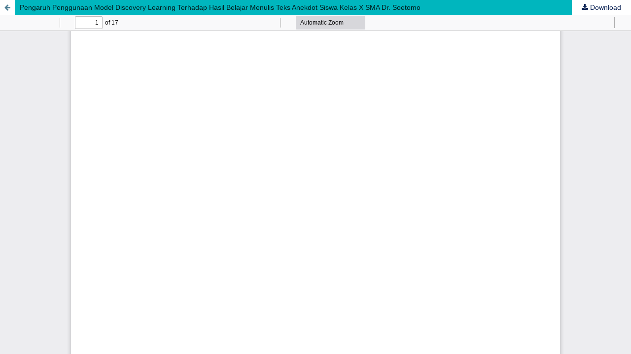

--- FILE ---
content_type: text/html; charset=utf-8
request_url: https://e-journal.hamzanwadi.ac.id/index.php/sbs/article/view/21319/3752
body_size: 1198
content:
<!DOCTYPE html>
<html lang="en-US" xml:lang="en-US">
<head>
	<meta http-equiv="Content-Type" content="text/html; charset=utf-8" />
	<meta name="viewport" content="width=device-width, initial-scale=1.0">
	<title>View of Pengaruh Penggunaan Model Discovery Learning Terhadap Hasil Belajar Menulis Teks Anekdot Siswa Kelas X SMA Dr. Soetomo</title>

	
<meta name="generator" content="Open Journal Systems 3.3.0.17">
<!-- made by www.metatags.org -->
<meta name="description" content="SeBaSa: Jurnal Pendidikan Bahasa dan Sastra Indonesia" />
<meta name="keywords" content="sebasa;jurnal;bahasa;sastra;linguistik;hamzanwadi" />
<meta name="author" content="metatags generator">
<meta name="robots" content="index, follow">
<meta name="revisit-after" content="1 month">
<title>SeBaSa</title>
<!-- Jurnal; Pendidikan; Bahasa; dan Sastra; Indonesia;-->

<meta name="google-site-verification" content="4SGXLFWIoD3HmzsUkv7douhOu0JiVG7_l-mvLjBysM4" />
	<link rel="stylesheet" href="https://e-journal.hamzanwadi.ac.id/index.php/sbs/$$$call$$$/page/page/css?name=stylesheet" type="text/css" /><link rel="stylesheet" href="https://e-journal.hamzanwadi.ac.id/lib/pkp/styles/fontawesome/fontawesome.css?v=3.3.0.17" type="text/css" /><link rel="stylesheet" href="https://e-journal.hamzanwadi.ac.id/public/journals/36/styleSheet.css?d=2024-03-25+03%3A02%3A40" type="text/css" />
	<script src="https://e-journal.hamzanwadi.ac.id/lib/pkp/lib/vendor/components/jquery/jquery.min.js?v=3.3.0.17" type="text/javascript"></script><script src="https://e-journal.hamzanwadi.ac.id/lib/pkp/lib/vendor/components/jqueryui/jquery-ui.min.js?v=3.3.0.17" type="text/javascript"></script><script src="https://e-journal.hamzanwadi.ac.id/plugins/themes/default/js/lib/popper/popper.js?v=3.3.0.17" type="text/javascript"></script><script src="https://e-journal.hamzanwadi.ac.id/plugins/themes/default/js/lib/bootstrap/util.js?v=3.3.0.17" type="text/javascript"></script><script src="https://e-journal.hamzanwadi.ac.id/plugins/themes/default/js/lib/bootstrap/dropdown.js?v=3.3.0.17" type="text/javascript"></script><script src="https://e-journal.hamzanwadi.ac.id/plugins/themes/default/js/main.js?v=3.3.0.17" type="text/javascript"></script>
</head>
<body class="pkp_page_article pkp_op_view">

		<header class="header_view">

		<a href="https://e-journal.hamzanwadi.ac.id/index.php/sbs/article/view/21319" class="return">
			<span class="pkp_screen_reader">
									Return to Article Details
							</span>
		</a>

		<a href="https://e-journal.hamzanwadi.ac.id/index.php/sbs/article/view/21319" class="title">
			Pengaruh Penggunaan Model Discovery Learning Terhadap Hasil Belajar Menulis Teks Anekdot Siswa Kelas X SMA Dr. Soetomo
		</a>

		<a href="https://e-journal.hamzanwadi.ac.id/index.php/sbs/article/download/21319/3752/162141" class="download" download>
			<span class="label">
				Download
			</span>
			<span class="pkp_screen_reader">
				Download PDF
			</span>
		</a>

	</header>

	<script type="text/javascript">
		// Creating iframe's src in JS instead of Smarty so that EZProxy-using sites can find our domain in $pdfUrl and do their rewrites on it.
		$(document).ready(function() {
			var urlBase = "https://e-journal.hamzanwadi.ac.id/plugins/generic/pdfJsViewer/pdf.js/web/viewer.html?file=";
			var pdfUrl = "https://e-journal.hamzanwadi.ac.id/index.php/sbs/article/download/21319/3752/162141";
			$("#pdfCanvasContainer > iframe").attr("src", urlBase + encodeURIComponent(pdfUrl));
		});
	</script>

	<div id="pdfCanvasContainer" class="galley_view">
				<iframe src="" width="100%" height="100%" style="min-height: 500px;" title="PDF of Pengaruh Penggunaan Model Discovery Learning Terhadap Hasil Belajar Menulis Teks Anekdot Siswa Kelas X SMA Dr. Soetomo" allowfullscreen webkitallowfullscreen></iframe>
	</div>
	
</body>
</html>
